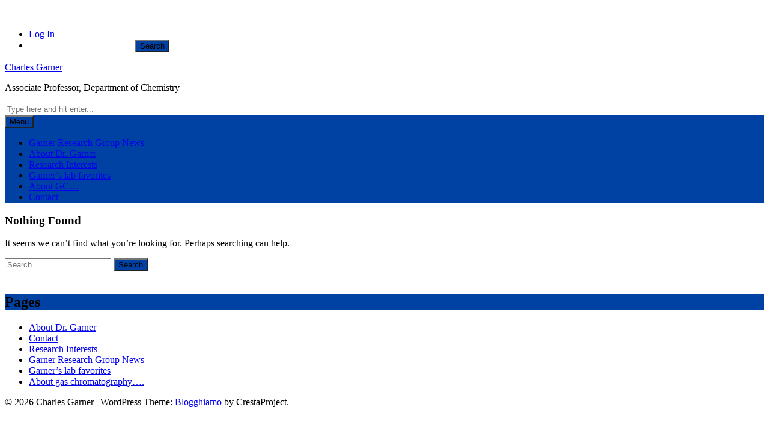

--- FILE ---
content_type: text/html; charset=UTF-8
request_url: https://blogs.memphis.edu/cgarner7/author/cgarner7/
body_size: 9866
content:
<!DOCTYPE html>
<html lang="en-US">
<head>
<meta charset="UTF-8">
<meta name="viewport" content="width=device-width, initial-scale=1">
<link rel="profile" href="https://gmpg.org/xfn/11">

<title>cgarner7 &#8211; Charles Garner</title>
<meta name='robots' content='max-image-preview:large' />
<link rel='dns-prefetch' href='//fonts.googleapis.com' />
<link rel="alternate" type="application/rss+xml" title="Charles Garner &raquo; Feed" href="https://blogs.memphis.edu/cgarner7/feed/" />
<link rel="alternate" type="application/rss+xml" title="Charles Garner &raquo; Comments Feed" href="https://blogs.memphis.edu/cgarner7/comments/feed/" />
<link rel="alternate" type="application/rss+xml" title="Charles Garner &raquo; Posts by cgarner7 Feed" href="https://blogs.memphis.edu/cgarner7/author/cgarner7/feed/" />
<style id='wp-img-auto-sizes-contain-inline-css'>
img:is([sizes=auto i],[sizes^="auto," i]){contain-intrinsic-size:3000px 1500px}
/*# sourceURL=wp-img-auto-sizes-contain-inline-css */
</style>
<link rel='stylesheet' id='dashicons-css' href='https://blogs.memphis.edu/cgarner7/wp-includes/css/dashicons.min.css?ver=6.9' media='all' />
<link rel='stylesheet' id='admin-bar-css' href='https://blogs.memphis.edu/cgarner7/wp-includes/css/admin-bar.min.css?ver=6.9' media='all' />
<style id='admin-bar-inline-css'>

		@media screen { html { margin-top: 32px !important; } }
		@media screen and ( max-width: 782px ) { html { margin-top: 46px !important; } }
	
@media print { #wpadminbar { display:none; } }
/*# sourceURL=admin-bar-inline-css */
</style>
<style id='wp-emoji-styles-inline-css'>

	img.wp-smiley, img.emoji {
		display: inline !important;
		border: none !important;
		box-shadow: none !important;
		height: 1em !important;
		width: 1em !important;
		margin: 0 0.07em !important;
		vertical-align: -0.1em !important;
		background: none !important;
		padding: 0 !important;
	}
/*# sourceURL=wp-emoji-styles-inline-css */
</style>
<style id='wp-block-library-inline-css'>
:root{--wp-block-synced-color:#7a00df;--wp-block-synced-color--rgb:122,0,223;--wp-bound-block-color:var(--wp-block-synced-color);--wp-editor-canvas-background:#ddd;--wp-admin-theme-color:#007cba;--wp-admin-theme-color--rgb:0,124,186;--wp-admin-theme-color-darker-10:#006ba1;--wp-admin-theme-color-darker-10--rgb:0,107,160.5;--wp-admin-theme-color-darker-20:#005a87;--wp-admin-theme-color-darker-20--rgb:0,90,135;--wp-admin-border-width-focus:2px}@media (min-resolution:192dpi){:root{--wp-admin-border-width-focus:1.5px}}.wp-element-button{cursor:pointer}:root .has-very-light-gray-background-color{background-color:#eee}:root .has-very-dark-gray-background-color{background-color:#313131}:root .has-very-light-gray-color{color:#eee}:root .has-very-dark-gray-color{color:#313131}:root .has-vivid-green-cyan-to-vivid-cyan-blue-gradient-background{background:linear-gradient(135deg,#00d084,#0693e3)}:root .has-purple-crush-gradient-background{background:linear-gradient(135deg,#34e2e4,#4721fb 50%,#ab1dfe)}:root .has-hazy-dawn-gradient-background{background:linear-gradient(135deg,#faaca8,#dad0ec)}:root .has-subdued-olive-gradient-background{background:linear-gradient(135deg,#fafae1,#67a671)}:root .has-atomic-cream-gradient-background{background:linear-gradient(135deg,#fdd79a,#004a59)}:root .has-nightshade-gradient-background{background:linear-gradient(135deg,#330968,#31cdcf)}:root .has-midnight-gradient-background{background:linear-gradient(135deg,#020381,#2874fc)}:root{--wp--preset--font-size--normal:16px;--wp--preset--font-size--huge:42px}.has-regular-font-size{font-size:1em}.has-larger-font-size{font-size:2.625em}.has-normal-font-size{font-size:var(--wp--preset--font-size--normal)}.has-huge-font-size{font-size:var(--wp--preset--font-size--huge)}.has-text-align-center{text-align:center}.has-text-align-left{text-align:left}.has-text-align-right{text-align:right}.has-fit-text{white-space:nowrap!important}#end-resizable-editor-section{display:none}.aligncenter{clear:both}.items-justified-left{justify-content:flex-start}.items-justified-center{justify-content:center}.items-justified-right{justify-content:flex-end}.items-justified-space-between{justify-content:space-between}.screen-reader-text{border:0;clip-path:inset(50%);height:1px;margin:-1px;overflow:hidden;padding:0;position:absolute;width:1px;word-wrap:normal!important}.screen-reader-text:focus{background-color:#ddd;clip-path:none;color:#444;display:block;font-size:1em;height:auto;left:5px;line-height:normal;padding:15px 23px 14px;text-decoration:none;top:5px;width:auto;z-index:100000}html :where(.has-border-color){border-style:solid}html :where([style*=border-top-color]){border-top-style:solid}html :where([style*=border-right-color]){border-right-style:solid}html :where([style*=border-bottom-color]){border-bottom-style:solid}html :where([style*=border-left-color]){border-left-style:solid}html :where([style*=border-width]){border-style:solid}html :where([style*=border-top-width]){border-top-style:solid}html :where([style*=border-right-width]){border-right-style:solid}html :where([style*=border-bottom-width]){border-bottom-style:solid}html :where([style*=border-left-width]){border-left-style:solid}html :where(img[class*=wp-image-]){height:auto;max-width:100%}:where(figure){margin:0 0 1em}html :where(.is-position-sticky){--wp-admin--admin-bar--position-offset:var(--wp-admin--admin-bar--height,0px)}@media screen and (max-width:600px){html :where(.is-position-sticky){--wp-admin--admin-bar--position-offset:0px}}

/*# sourceURL=wp-block-library-inline-css */
</style><style id='global-styles-inline-css'>
:root{--wp--preset--aspect-ratio--square: 1;--wp--preset--aspect-ratio--4-3: 4/3;--wp--preset--aspect-ratio--3-4: 3/4;--wp--preset--aspect-ratio--3-2: 3/2;--wp--preset--aspect-ratio--2-3: 2/3;--wp--preset--aspect-ratio--16-9: 16/9;--wp--preset--aspect-ratio--9-16: 9/16;--wp--preset--color--black: #000000;--wp--preset--color--cyan-bluish-gray: #abb8c3;--wp--preset--color--white: #ffffff;--wp--preset--color--pale-pink: #f78da7;--wp--preset--color--vivid-red: #cf2e2e;--wp--preset--color--luminous-vivid-orange: #ff6900;--wp--preset--color--luminous-vivid-amber: #fcb900;--wp--preset--color--light-green-cyan: #7bdcb5;--wp--preset--color--vivid-green-cyan: #00d084;--wp--preset--color--pale-cyan-blue: #8ed1fc;--wp--preset--color--vivid-cyan-blue: #0693e3;--wp--preset--color--vivid-purple: #9b51e0;--wp--preset--gradient--vivid-cyan-blue-to-vivid-purple: linear-gradient(135deg,rgb(6,147,227) 0%,rgb(155,81,224) 100%);--wp--preset--gradient--light-green-cyan-to-vivid-green-cyan: linear-gradient(135deg,rgb(122,220,180) 0%,rgb(0,208,130) 100%);--wp--preset--gradient--luminous-vivid-amber-to-luminous-vivid-orange: linear-gradient(135deg,rgb(252,185,0) 0%,rgb(255,105,0) 100%);--wp--preset--gradient--luminous-vivid-orange-to-vivid-red: linear-gradient(135deg,rgb(255,105,0) 0%,rgb(207,46,46) 100%);--wp--preset--gradient--very-light-gray-to-cyan-bluish-gray: linear-gradient(135deg,rgb(238,238,238) 0%,rgb(169,184,195) 100%);--wp--preset--gradient--cool-to-warm-spectrum: linear-gradient(135deg,rgb(74,234,220) 0%,rgb(151,120,209) 20%,rgb(207,42,186) 40%,rgb(238,44,130) 60%,rgb(251,105,98) 80%,rgb(254,248,76) 100%);--wp--preset--gradient--blush-light-purple: linear-gradient(135deg,rgb(255,206,236) 0%,rgb(152,150,240) 100%);--wp--preset--gradient--blush-bordeaux: linear-gradient(135deg,rgb(254,205,165) 0%,rgb(254,45,45) 50%,rgb(107,0,62) 100%);--wp--preset--gradient--luminous-dusk: linear-gradient(135deg,rgb(255,203,112) 0%,rgb(199,81,192) 50%,rgb(65,88,208) 100%);--wp--preset--gradient--pale-ocean: linear-gradient(135deg,rgb(255,245,203) 0%,rgb(182,227,212) 50%,rgb(51,167,181) 100%);--wp--preset--gradient--electric-grass: linear-gradient(135deg,rgb(202,248,128) 0%,rgb(113,206,126) 100%);--wp--preset--gradient--midnight: linear-gradient(135deg,rgb(2,3,129) 0%,rgb(40,116,252) 100%);--wp--preset--font-size--small: 13px;--wp--preset--font-size--medium: 20px;--wp--preset--font-size--large: 18px;--wp--preset--font-size--x-large: 42px;--wp--preset--font-size--regular: 15px;--wp--preset--font-size--larger: 20px;--wp--preset--spacing--20: 0.44rem;--wp--preset--spacing--30: 0.67rem;--wp--preset--spacing--40: 1rem;--wp--preset--spacing--50: 1.5rem;--wp--preset--spacing--60: 2.25rem;--wp--preset--spacing--70: 3.38rem;--wp--preset--spacing--80: 5.06rem;--wp--preset--shadow--natural: 6px 6px 9px rgba(0, 0, 0, 0.2);--wp--preset--shadow--deep: 12px 12px 50px rgba(0, 0, 0, 0.4);--wp--preset--shadow--sharp: 6px 6px 0px rgba(0, 0, 0, 0.2);--wp--preset--shadow--outlined: 6px 6px 0px -3px rgb(255, 255, 255), 6px 6px rgb(0, 0, 0);--wp--preset--shadow--crisp: 6px 6px 0px rgb(0, 0, 0);}:where(.is-layout-flex){gap: 0.5em;}:where(.is-layout-grid){gap: 0.5em;}body .is-layout-flex{display: flex;}.is-layout-flex{flex-wrap: wrap;align-items: center;}.is-layout-flex > :is(*, div){margin: 0;}body .is-layout-grid{display: grid;}.is-layout-grid > :is(*, div){margin: 0;}:where(.wp-block-columns.is-layout-flex){gap: 2em;}:where(.wp-block-columns.is-layout-grid){gap: 2em;}:where(.wp-block-post-template.is-layout-flex){gap: 1.25em;}:where(.wp-block-post-template.is-layout-grid){gap: 1.25em;}.has-black-color{color: var(--wp--preset--color--black) !important;}.has-cyan-bluish-gray-color{color: var(--wp--preset--color--cyan-bluish-gray) !important;}.has-white-color{color: var(--wp--preset--color--white) !important;}.has-pale-pink-color{color: var(--wp--preset--color--pale-pink) !important;}.has-vivid-red-color{color: var(--wp--preset--color--vivid-red) !important;}.has-luminous-vivid-orange-color{color: var(--wp--preset--color--luminous-vivid-orange) !important;}.has-luminous-vivid-amber-color{color: var(--wp--preset--color--luminous-vivid-amber) !important;}.has-light-green-cyan-color{color: var(--wp--preset--color--light-green-cyan) !important;}.has-vivid-green-cyan-color{color: var(--wp--preset--color--vivid-green-cyan) !important;}.has-pale-cyan-blue-color{color: var(--wp--preset--color--pale-cyan-blue) !important;}.has-vivid-cyan-blue-color{color: var(--wp--preset--color--vivid-cyan-blue) !important;}.has-vivid-purple-color{color: var(--wp--preset--color--vivid-purple) !important;}.has-black-background-color{background-color: var(--wp--preset--color--black) !important;}.has-cyan-bluish-gray-background-color{background-color: var(--wp--preset--color--cyan-bluish-gray) !important;}.has-white-background-color{background-color: var(--wp--preset--color--white) !important;}.has-pale-pink-background-color{background-color: var(--wp--preset--color--pale-pink) !important;}.has-vivid-red-background-color{background-color: var(--wp--preset--color--vivid-red) !important;}.has-luminous-vivid-orange-background-color{background-color: var(--wp--preset--color--luminous-vivid-orange) !important;}.has-luminous-vivid-amber-background-color{background-color: var(--wp--preset--color--luminous-vivid-amber) !important;}.has-light-green-cyan-background-color{background-color: var(--wp--preset--color--light-green-cyan) !important;}.has-vivid-green-cyan-background-color{background-color: var(--wp--preset--color--vivid-green-cyan) !important;}.has-pale-cyan-blue-background-color{background-color: var(--wp--preset--color--pale-cyan-blue) !important;}.has-vivid-cyan-blue-background-color{background-color: var(--wp--preset--color--vivid-cyan-blue) !important;}.has-vivid-purple-background-color{background-color: var(--wp--preset--color--vivid-purple) !important;}.has-black-border-color{border-color: var(--wp--preset--color--black) !important;}.has-cyan-bluish-gray-border-color{border-color: var(--wp--preset--color--cyan-bluish-gray) !important;}.has-white-border-color{border-color: var(--wp--preset--color--white) !important;}.has-pale-pink-border-color{border-color: var(--wp--preset--color--pale-pink) !important;}.has-vivid-red-border-color{border-color: var(--wp--preset--color--vivid-red) !important;}.has-luminous-vivid-orange-border-color{border-color: var(--wp--preset--color--luminous-vivid-orange) !important;}.has-luminous-vivid-amber-border-color{border-color: var(--wp--preset--color--luminous-vivid-amber) !important;}.has-light-green-cyan-border-color{border-color: var(--wp--preset--color--light-green-cyan) !important;}.has-vivid-green-cyan-border-color{border-color: var(--wp--preset--color--vivid-green-cyan) !important;}.has-pale-cyan-blue-border-color{border-color: var(--wp--preset--color--pale-cyan-blue) !important;}.has-vivid-cyan-blue-border-color{border-color: var(--wp--preset--color--vivid-cyan-blue) !important;}.has-vivid-purple-border-color{border-color: var(--wp--preset--color--vivid-purple) !important;}.has-vivid-cyan-blue-to-vivid-purple-gradient-background{background: var(--wp--preset--gradient--vivid-cyan-blue-to-vivid-purple) !important;}.has-light-green-cyan-to-vivid-green-cyan-gradient-background{background: var(--wp--preset--gradient--light-green-cyan-to-vivid-green-cyan) !important;}.has-luminous-vivid-amber-to-luminous-vivid-orange-gradient-background{background: var(--wp--preset--gradient--luminous-vivid-amber-to-luminous-vivid-orange) !important;}.has-luminous-vivid-orange-to-vivid-red-gradient-background{background: var(--wp--preset--gradient--luminous-vivid-orange-to-vivid-red) !important;}.has-very-light-gray-to-cyan-bluish-gray-gradient-background{background: var(--wp--preset--gradient--very-light-gray-to-cyan-bluish-gray) !important;}.has-cool-to-warm-spectrum-gradient-background{background: var(--wp--preset--gradient--cool-to-warm-spectrum) !important;}.has-blush-light-purple-gradient-background{background: var(--wp--preset--gradient--blush-light-purple) !important;}.has-blush-bordeaux-gradient-background{background: var(--wp--preset--gradient--blush-bordeaux) !important;}.has-luminous-dusk-gradient-background{background: var(--wp--preset--gradient--luminous-dusk) !important;}.has-pale-ocean-gradient-background{background: var(--wp--preset--gradient--pale-ocean) !important;}.has-electric-grass-gradient-background{background: var(--wp--preset--gradient--electric-grass) !important;}.has-midnight-gradient-background{background: var(--wp--preset--gradient--midnight) !important;}.has-small-font-size{font-size: var(--wp--preset--font-size--small) !important;}.has-medium-font-size{font-size: var(--wp--preset--font-size--medium) !important;}.has-large-font-size{font-size: var(--wp--preset--font-size--large) !important;}.has-x-large-font-size{font-size: var(--wp--preset--font-size--x-large) !important;}
/*# sourceURL=global-styles-inline-css */
</style>

<style id='classic-theme-styles-inline-css'>
/*! This file is auto-generated */
.wp-block-button__link{color:#fff;background-color:#32373c;border-radius:9999px;box-shadow:none;text-decoration:none;padding:calc(.667em + 2px) calc(1.333em + 2px);font-size:1.125em}.wp-block-file__button{background:#32373c;color:#fff;text-decoration:none}
/*# sourceURL=/wp-includes/css/classic-themes.min.css */
</style>
<link rel='stylesheet' id='blogghiamo-style-css' href='https://blogs.memphis.edu/cgarner7/wp-content/themes/blogghiamo/style.css?ver=1.9.9.3' media='all' />
<link rel='stylesheet' id='font-awesome-css' href='https://blogs.memphis.edu/cgarner7/wp-content/themes/blogghiamo/css/font-awesome.min.css?ver=4.7.0' media='all' />
<link rel='stylesheet' id='blogghiamo-googlefonts-css' href='//fonts.googleapis.com/css2?family=Roboto+Slab:wght@300;400;700&#038;display=swap' media='all' />
<script id="jquery-core-js-extra">
var msreader_featured_posts = {"saving":"Saving...","post_featured":"This post is featured","feature":"Feature","unfeature":"Unfeature"};
//# sourceURL=jquery-core-js-extra
</script>
<script src="https://blogs.memphis.edu/cgarner7/wp-includes/js/jquery/jquery.min.js?ver=3.7.1" id="jquery-core-js"></script>
<script src="https://blogs.memphis.edu/cgarner7/wp-includes/js/jquery/jquery-migrate.min.js?ver=3.4.1" id="jquery-migrate-js"></script>
<script id="jquery-js-after">
var ajaxurl = 'https://blogs.memphis.edu/cgarner7/wp-admin/admin-ajax.php';
//# sourceURL=jquery-js-after
</script>
<link rel="https://api.w.org/" href="https://blogs.memphis.edu/cgarner7/wp-json/" /><link rel="alternate" title="JSON" type="application/json" href="https://blogs.memphis.edu/cgarner7/wp-json/wp/v2/users/2643" /><link rel="EditURI" type="application/rsd+xml" title="RSD" href="https://blogs.memphis.edu/cgarner7/xmlrpc.php?rsd" />
<meta name="generator" content="University of Memphis Blogs 6.9 - http://blogs.memphis.edu/" />
	<style>
		@media screen and (max-width: 782px) {
			#wpadminbar li#wp-admin-bar-log-in,
			#wpadminbar li#wp-admin-bar-register {
				display: block;
			}

			#wpadminbar li#wp-admin-bar-log-in a,
			#wpadminbar li#wp-admin-bar-register a {
				padding: 0 8px;
			}
		}
	</style>

        <script type="text/javascript">
            var jQueryMigrateHelperHasSentDowngrade = false;

			window.onerror = function( msg, url, line, col, error ) {
				// Break out early, do not processing if a downgrade reqeust was already sent.
				if ( jQueryMigrateHelperHasSentDowngrade ) {
					return true;
                }

				var xhr = new XMLHttpRequest();
				var nonce = '03c58e22d6';
				var jQueryFunctions = [
					'andSelf',
					'browser',
					'live',
					'boxModel',
					'support.boxModel',
					'size',
					'swap',
					'clean',
					'sub',
                ];
				var match_pattern = /\)\.(.+?) is not a function/;
                var erroredFunction = msg.match( match_pattern );

                // If there was no matching functions, do not try to downgrade.
                if ( null === erroredFunction || typeof erroredFunction !== 'object' || typeof erroredFunction[1] === "undefined" || -1 === jQueryFunctions.indexOf( erroredFunction[1] ) ) {
                    return true;
                }

                // Set that we've now attempted a downgrade request.
                jQueryMigrateHelperHasSentDowngrade = true;

				xhr.open( 'POST', 'https://blogs.memphis.edu/cgarner7/wp-admin/admin-ajax.php' );
				xhr.setRequestHeader( 'Content-Type', 'application/x-www-form-urlencoded' );
				xhr.onload = function () {
					var response,
                        reload = false;

					if ( 200 === xhr.status ) {
                        try {
                        	response = JSON.parse( xhr.response );

                        	reload = response.data.reload;
                        } catch ( e ) {
                        	reload = false;
                        }
                    }

					// Automatically reload the page if a deprecation caused an automatic downgrade, ensure visitors get the best possible experience.
					if ( reload ) {
						location.reload();
                    }
				};

				xhr.send( encodeURI( 'action=jquery-migrate-downgrade-version&_wpnonce=' + nonce ) );

				// Suppress error alerts in older browsers
				return true;
			}
        </script>

		
<style id="blogghiamo-custom-css">
		
		
		button,
	input[type="button"],
	input[type="reset"],
	input[type="submit"],
	.main-navigation,
	.main-navigation ul ul,
	.post-navigation .meta-nav,
	.widget-title,
	.edit-link a, .widget_tag_cloud a, .blogghiamoReadMore a,
	#comments .reply,
	.menu-toggle:focus, .menu-toggle:hover {
		background: #0042a3;
	}
	button:hover,
	input[type="button"]:hover,
	input[type="reset"]:hover,
	input[type="submit"]:hover,
	a:hover,
	a:focus,
	a:active,
	.post-navigation .meta-nav:hover,
	.top-search.active,
	.edit-link a:hover, .widget_tag_cloud a:hover, .blogghiamoReadMore a:hover,
	.page-links a span {
		color: #0042a3;
	}
	blockquote {
		border-left: 5px solid #0042a3;
		border-right: 2px solid #0042a3;
	}
	button:hover,
	input[type="button"]:hover,
	input[type="reset"]:hover,
	input[type="submit"]:hover,
	input[type="text"]:focus,
	input[type="email"]:focus,
	input[type="url"]:focus,
	input[type="password"]:focus,
	input[type="search"]:focus,
	input[type="number"]:focus,
	input[type="tel"]:focus,
	input[type="range"]:focus,
	input[type="date"]:focus,
	input[type="month"]:focus,
	input[type="week"]:focus,
	input[type="time"]:focus,
	input[type="datetime"]:focus,
	input[type="datetime-local"]:focus,
	input[type="color"]:focus,
	textarea:focus,
	.post-navigation .meta-nav:hover,
	#wp-calendar tbody td#today,
	.edit-link a:hover, .widget_tag_cloud a:hover, .blogghiamoReadMore a:hover	{
		border: 1px solid #0042a3;
	}
	.widget-title:before, .theShareSpace:before {
		border-top: 1.5em solid #0042a3;
	}
		
</style>
    <style type="text/css">
/* <![CDATA[ */
img.latex { vertical-align: middle; border: none; }
/* ]]> */
</style>
<style id="custom-background-css">
body.custom-background { background-image: url("https://blogs.memphis.edu/cgarner7/files/2018/06/uofmpreferred2c-zqkls4.eps"); background-position: left top; background-size: auto; background-repeat: no-repeat; background-attachment: fixed; }
</style>
	<link rel="icon" href="https://bpb-us-w2.wpmucdn.com/blogs.memphis.edu/dist/2/2268/files/2019/08/cropped-Garner-photo-32x32.jpg" sizes="32x32" />
<link rel="icon" href="https://bpb-us-w2.wpmucdn.com/blogs.memphis.edu/dist/2/2268/files/2019/08/cropped-Garner-photo-192x192.jpg" sizes="192x192" />
<link rel="apple-touch-icon" href="https://bpb-us-w2.wpmucdn.com/blogs.memphis.edu/dist/2/2268/files/2019/08/cropped-Garner-photo-180x180.jpg" />
<meta name="msapplication-TileImage" content="https://bpb-us-w2.wpmucdn.com/blogs.memphis.edu/dist/2/2268/files/2019/08/cropped-Garner-photo-270x270.jpg" />
</head>
<body class="archive author author-cgarner7 author-2643 admin-bar no-customize-support custom-background wp-embed-responsive wp-theme-blogghiamo">
		<div id="wpadminbar" class="nojq nojs">
						<div class="quicklinks" id="wp-toolbar" role="navigation" aria-label="Toolbar">
				<ul role='menu' id='wp-admin-bar-top-secondary' class="ab-top-secondary ab-top-menu"><li role='group' id='wp-admin-bar-log-in'><a class='ab-item' role="menuitem" href='https://blogs.memphis.edu/cgarner7/wp-login.php?action=shibboleth'>Log In</a></li><li role='group' id='wp-admin-bar-search' class="admin-bar-search"><div class="ab-item ab-empty-item" tabindex="-1" role="menuitem"><form action="https://blogs.memphis.edu/cgarner7/" method="get" id="adminbarsearch"><input class="adminbar-input" name="s" id="adminbar-search" type="text" value="" maxlength="150" /><label for="adminbar-search" class="screen-reader-text">Search</label><input type="submit" class="adminbar-button" value="Search" /></form></div></li></ul>			</div>
		</div>

		<div id="page" class="hfeed site">
	<a class="skip-link screen-reader-text" href="#content">Skip to content</a>
			<header id="masthead" class="site-header">
			<div class="theTop">
				<div class="site-branding">
											<p class="site-title"><a href="https://blogs.memphis.edu/cgarner7/" rel="home">Charles Garner</a></p>
										<p class="site-description">Associate Professor, Department of Chemistry</p>
									</div>
			
				<div class="socialLine">
												
												
												
												
												
												
										
												
										
										
										
										
										
										
										
										
										
											<a href="mailto:&#099;&#103;&#097;r&#110;&#101;r&#055;&#064;&#109;e&#109;&#112;h&#105;&#115;&#046;&#101;d&#117;" title="Email"><i class="fa fa-envelope spaceRightDouble"><span class="screen-reader-text">Email</span></i></a>
										
										
											<a href="#" class="top-search"><i class="fa spaceRightDouble fa-search"><span class="screen-reader-text">Search</span></i></a>
									</div>
									<div class="topSearchForm">
							<form method="get" id="searchform" action="https://blogs.memphis.edu/cgarner7/">
								<label>
									<span class="screen-reader-text">Search for:</span>
									<input type="search" name="s" class="search" placeholder="Type here and hit enter...">
								</label>
							</form>
					</div>
							</div>
				<nav id="site-navigation" class="main-navigation smallPart">
					<button class="menu-toggle" aria-label="Menu">Menu<i class="fa fa-align-justify"></i></button>
					<div class="menu-menu-1-container"><ul id="menu-menu-1" class="menu"><li id="menu-item-56" class="menu-item menu-item-type-post_type menu-item-object-page menu-item-home menu-item-56"><a href="https://blogs.memphis.edu/cgarner7/">Garner Research Group News</a></li>
<li id="menu-item-51" class="menu-item menu-item-type-post_type menu-item-object-page menu-item-51"><a href="https://blogs.memphis.edu/cgarner7/about-dr-garner/">About Dr. Garner</a></li>
<li id="menu-item-172" class="menu-item menu-item-type-post_type menu-item-object-page menu-item-172"><a href="https://blogs.memphis.edu/cgarner7/research-interests/">Research Interests</a></li>
<li id="menu-item-162" class="menu-item menu-item-type-post_type menu-item-object-page menu-item-162"><a href="https://blogs.memphis.edu/cgarner7/dr-garners-lab-favorites/">Garner&#8217;s lab favorites</a></li>
<li id="menu-item-163" class="menu-item menu-item-type-post_type menu-item-object-page menu-item-163"><a href="https://blogs.memphis.edu/cgarner7/about-gas-chromatography/">About GC&#8230;</a></li>
<li id="menu-item-53" class="menu-item menu-item-type-post_type menu-item-object-page menu-item-53"><a href="https://blogs.memphis.edu/cgarner7/contact/">Contact</a></li>
</ul></div>				</nav><!-- #site-navigation -->
		</header><!-- #masthead -->
		<div id="content" class="site-content">

	<section id="primary" class="content-area">
		<main id="main" class="site-main">
			
				
<section class="no-results not-found">
	<header class="page-header">
		<h1 class="page-title">Nothing Found</h1>
	</header><!-- .page-header -->

	<div class="page-content">
		
			<p>It seems we can&rsquo;t find what you&rsquo;re looking for. Perhaps searching can help.</p>
			<form role="search" method="get" class="search-form" action="https://blogs.memphis.edu/cgarner7/">
				<label>
					<span class="screen-reader-text">Search for:</span>
					<input type="search" class="search-field" placeholder="Search &hellip;" value="" name="s" />
				</label>
				<input type="submit" class="search-submit" value="Search" />
			</form>
			</div><!-- .page-content -->
</section><!-- .no-results -->

					</main><!-- #main -->
	</section><!-- #primary -->


<div id="secondary" class="widget-area">
	<aside id="media_image-2" class="widget widget_media_image"><img width="287" height="300" src="https://blogs.memphis.edu/cgarner7/files/2019/08/Garner-photo-287x300.jpg" class="image wp-image-176  attachment-medium size-medium" alt="" style="max-width: 100%; height: auto;" decoding="async" loading="lazy" srcset="https://blogs.memphis.edu/cgarner7/files/2019/08/Garner-photo-287x300.jpg 287w, https://blogs.memphis.edu/cgarner7/files/2019/08/Garner-photo-768x802.jpg 768w, https://blogs.memphis.edu/cgarner7/files/2019/08/Garner-photo-980x1024.jpg 980w, https://blogs.memphis.edu/cgarner7/files/2019/08/Garner-photo-830x867.jpg 830w, https://blogs.memphis.edu/cgarner7/files/2019/08/Garner-photo.jpg 1838w" sizes="auto, (max-width: 287px) 100vw, 287px" /></aside><aside id="pages-3" class="widget widget_pages"><div class="widget-title"><h2>Pages</h2></div>
			<ul>
				<li class="page_item page-item-15"><a href="https://blogs.memphis.edu/cgarner7/about-dr-garner/">About Dr. Garner</a></li>
<li class="page_item page-item-20"><a href="https://blogs.memphis.edu/cgarner7/contact/">Contact</a></li>
<li class="page_item page-item-26"><a href="https://blogs.memphis.edu/cgarner7/research-interests/">Research Interests</a></li>
<li class="page_item page-item-33"><a href="https://blogs.memphis.edu/cgarner7/">Garner Research Group News</a></li>
<li class="page_item page-item-136"><a href="https://blogs.memphis.edu/cgarner7/dr-garners-lab-favorites/">Garner&#8217;s lab favorites</a></li>
<li class="page_item page-item-147"><a href="https://blogs.memphis.edu/cgarner7/about-gas-chromatography/">About gas chromatography&#8230;.</a></li>
			</ul>

			</aside></div><!-- #secondary -->

	</div><!-- #content -->
			<footer id="colophon" class="site-footer">
			<div class="site-info smallPart">
									<span class="custom">&copy; 2026 Charles Garner</span>
								<span class="sep"> | </span>
				WordPress Theme: <a title="Blogghiamo Theme" target="_blank" href="https://crestaproject.com/downloads/blogghiamo/" rel="noopener noreferrer">Blogghiamo</a> by CrestaProject.			</div><!-- .site-info -->
		</footer><!-- #colophon -->
	</div><!-- #page -->
<a href="#top" id="toTop" aria-hidden="true"><i class="fa fa-angle-up fa-lg"></i></a>
<script type="speculationrules">
{"prefetch":[{"source":"document","where":{"and":[{"href_matches":"/cgarner7/*"},{"not":{"href_matches":["/cgarner7/wp-*.php","/cgarner7/wp-admin/*","/cgarner7/files/*","/cgarner7/wp-content/*","/cgarner7/wp-content/plugins/*","/cgarner7/wp-content/themes/blogghiamo/*","/cgarner7/*\\?(.+)"]}},{"not":{"selector_matches":"a[rel~=\"nofollow\"]"}},{"not":{"selector_matches":".no-prefetch, .no-prefetch a"}}]},"eagerness":"conservative"}]}
</script>
<script src="https://blogs.memphis.edu/cgarner7/wp-includes/js/hoverintent-js.min.js?ver=2.2.1" id="hoverintent-js-js"></script>
<script src="https://blogs.memphis.edu/cgarner7/wp-includes/js/admin-bar.min.js?ver=6.9" id="admin-bar-js"></script>
<script id="blog_templates_front-js-extra">
var blog_templates_params = {"type":""};
//# sourceURL=blog_templates_front-js-extra
</script>
<script src="https://blogs.memphis.edu/cgarner7/wp-content/plugins/blogtemplates//blogtemplatesfiles/assets/js/front.js?ver=2.6.8.2" id="blog_templates_front-js"></script>
<script src="https://blogs.memphis.edu/cgarner7/wp-content/themes/blogghiamo/js/jquery.blogghiamo.min.js?ver=1.9.9.3" id="blogghiamo-custom-js"></script>
<script src="https://blogs.memphis.edu/cgarner7/wp-content/themes/blogghiamo/js/navigation.min.js?ver=1.0" id="blogghiamo-navigation-js"></script>
<script src="https://blogs.memphis.edu/cgarner7/wp-content/themes/blogghiamo/js/SmoothScroll.min.js?ver=1.4.9" id="blogghiamo-smoothScroll-js"></script>
<script id="wp-emoji-settings" type="application/json">
{"baseUrl":"https://s.w.org/images/core/emoji/17.0.2/72x72/","ext":".png","svgUrl":"https://s.w.org/images/core/emoji/17.0.2/svg/","svgExt":".svg","source":{"concatemoji":"https://blogs.memphis.edu/cgarner7/wp-includes/js/wp-emoji-release.min.js?ver=6.9"}}
</script>
<script type="module">
/*! This file is auto-generated */
const a=JSON.parse(document.getElementById("wp-emoji-settings").textContent),o=(window._wpemojiSettings=a,"wpEmojiSettingsSupports"),s=["flag","emoji"];function i(e){try{var t={supportTests:e,timestamp:(new Date).valueOf()};sessionStorage.setItem(o,JSON.stringify(t))}catch(e){}}function c(e,t,n){e.clearRect(0,0,e.canvas.width,e.canvas.height),e.fillText(t,0,0);t=new Uint32Array(e.getImageData(0,0,e.canvas.width,e.canvas.height).data);e.clearRect(0,0,e.canvas.width,e.canvas.height),e.fillText(n,0,0);const a=new Uint32Array(e.getImageData(0,0,e.canvas.width,e.canvas.height).data);return t.every((e,t)=>e===a[t])}function p(e,t){e.clearRect(0,0,e.canvas.width,e.canvas.height),e.fillText(t,0,0);var n=e.getImageData(16,16,1,1);for(let e=0;e<n.data.length;e++)if(0!==n.data[e])return!1;return!0}function u(e,t,n,a){switch(t){case"flag":return n(e,"\ud83c\udff3\ufe0f\u200d\u26a7\ufe0f","\ud83c\udff3\ufe0f\u200b\u26a7\ufe0f")?!1:!n(e,"\ud83c\udde8\ud83c\uddf6","\ud83c\udde8\u200b\ud83c\uddf6")&&!n(e,"\ud83c\udff4\udb40\udc67\udb40\udc62\udb40\udc65\udb40\udc6e\udb40\udc67\udb40\udc7f","\ud83c\udff4\u200b\udb40\udc67\u200b\udb40\udc62\u200b\udb40\udc65\u200b\udb40\udc6e\u200b\udb40\udc67\u200b\udb40\udc7f");case"emoji":return!a(e,"\ud83e\u1fac8")}return!1}function f(e,t,n,a){let r;const o=(r="undefined"!=typeof WorkerGlobalScope&&self instanceof WorkerGlobalScope?new OffscreenCanvas(300,150):document.createElement("canvas")).getContext("2d",{willReadFrequently:!0}),s=(o.textBaseline="top",o.font="600 32px Arial",{});return e.forEach(e=>{s[e]=t(o,e,n,a)}),s}function r(e){var t=document.createElement("script");t.src=e,t.defer=!0,document.head.appendChild(t)}a.supports={everything:!0,everythingExceptFlag:!0},new Promise(t=>{let n=function(){try{var e=JSON.parse(sessionStorage.getItem(o));if("object"==typeof e&&"number"==typeof e.timestamp&&(new Date).valueOf()<e.timestamp+604800&&"object"==typeof e.supportTests)return e.supportTests}catch(e){}return null}();if(!n){if("undefined"!=typeof Worker&&"undefined"!=typeof OffscreenCanvas&&"undefined"!=typeof URL&&URL.createObjectURL&&"undefined"!=typeof Blob)try{var e="postMessage("+f.toString()+"("+[JSON.stringify(s),u.toString(),c.toString(),p.toString()].join(",")+"));",a=new Blob([e],{type:"text/javascript"});const r=new Worker(URL.createObjectURL(a),{name:"wpTestEmojiSupports"});return void(r.onmessage=e=>{i(n=e.data),r.terminate(),t(n)})}catch(e){}i(n=f(s,u,c,p))}t(n)}).then(e=>{for(const n in e)a.supports[n]=e[n],a.supports.everything=a.supports.everything&&a.supports[n],"flag"!==n&&(a.supports.everythingExceptFlag=a.supports.everythingExceptFlag&&a.supports[n]);var t;a.supports.everythingExceptFlag=a.supports.everythingExceptFlag&&!a.supports.flag,a.supports.everything||((t=a.source||{}).concatemoji?r(t.concatemoji):t.wpemoji&&t.twemoji&&(r(t.twemoji),r(t.wpemoji)))});
//# sourceURL=https://blogs.memphis.edu/cgarner7/wp-includes/js/wp-emoji-loader.min.js
</script>

</body>
</html>
